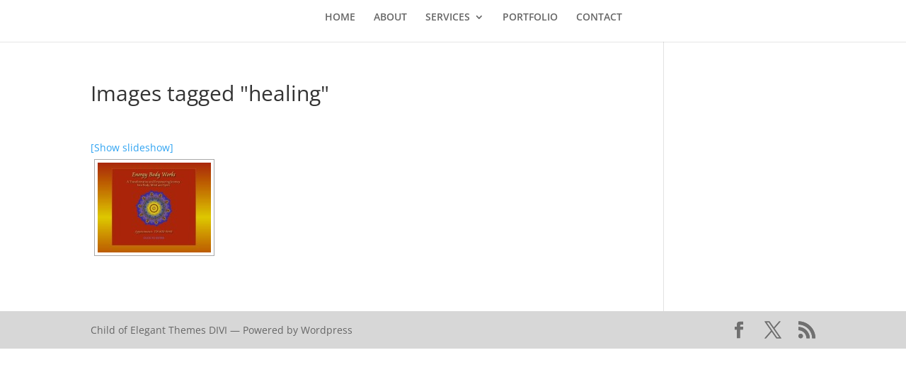

--- FILE ---
content_type: text/css
request_url: https://rustydogg.com/wp-content/themes/Divi-child/style.css?ver=4.27.4
body_size: 306
content:
/*
 Theme Name:     Divi Child Theme
 Theme URI: http://www.elegantthemes.com/gallery/divi/
 Description:    Divi Child Theme
 Author:         Elegant Themes
 Author URI:     http://www.elegantthemes.com
 Template:       Divi
 Version: 2.3.1
*/
 
@import url("../Divi/style.css");
 
/* =Theme customization starts here */



/* child additions */

img.bdr {
	border:1px solid #BCBCBC;
	background-color: #E8E8E8;
	padding:10px;
	margin:15px;
}

img.bdr1 {
	border:1px solid #BCBCBC;
	background-color: #fff;
	padding:14px;
	margin:15px;
}
	
h4 {
	margin:inherit;
	margin-bottom:20px;
}



#top-menu-nav {
	margin-left:5%;
}

.font-serif {
	font-family:Cambria, "Hoefler Text", "Liberation Serif", Times, "Times New Roman", serif;
	font-style:italic;
	font-size:125%;
}

.dbl-indent {
	margin:3% 7%;
}